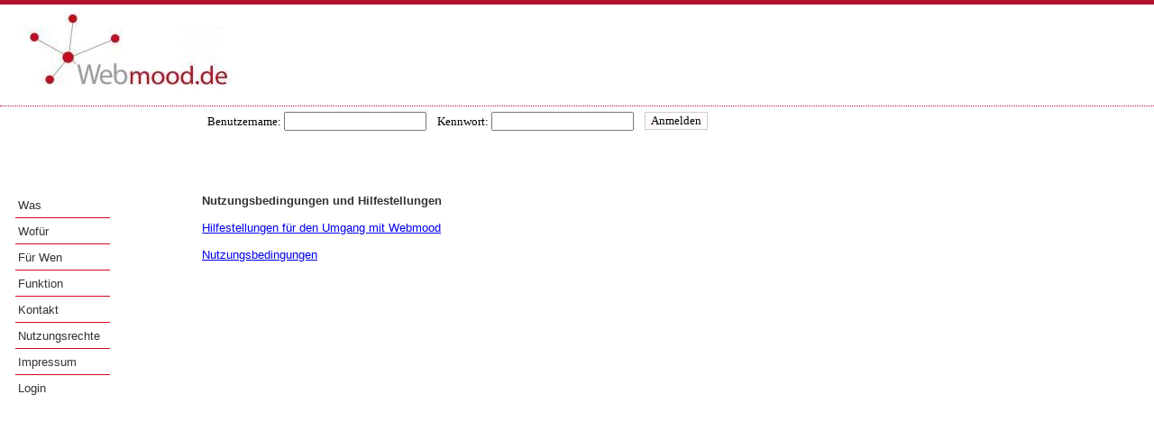

--- FILE ---
content_type: text/html; charset=utf-8
request_url: https://webmood.de/public/Nutzung.aspx
body_size: 9901
content:


<!DOCTYPE html PUBLIC "-//W3C//DTD XHTML 1.0 Transitional//EN" "http://www.w3.org/TR/xhtml1/DTD/xhtml1-transitional.dtd">

<html xmlns="http://www.w3.org/1999/xhtml">
<head><title>
	webmood.de
</title><link href="../Styles/Webmood.css" rel="stylesheet" type="text/css" /><link href="public.css" rel="stylesheet" type="text/css" />
   
   <script src="SpryAssets/SpryMenuBar.js" type="text/javascript"></script>
<link href="SpryAssets/SpryMenuBarVertical.css" rel="stylesheet" type="text/css" />

    <style type="text/css">
        
        .Farbe
        {
            color: #D2091C;
        }
        
        
        #PublicLogin
        {
            margin-left: 14em;
        }
        
        #content
        {
            margin-top: 9em;
            margin-left: 14em;
            margin-right: 2em;
        }
        
        .PublicMenu
        {
            font-family: Arial;
            font-size: 14px;
            color: #333;
            top: 15em;
            left: 1em;
            width: 13em;
            position: absolute;
        }
        
        Abstand
        {
            font-size: 9px;
        }
        .Abstand
        {
            font-size: 6px;
        }
        .Text
        {
            font-family: Arial;
            color: #333;
            font-size: 13px;
        }
        .Ueberschrift
        {
            font-family: Arial;
            color: #333;
            font-size: 15px;
        }
    </style>

    
    </head>


<body>
      <form method="post" action="./Nutzung.aspx" onsubmit="javascript:return WebForm_OnSubmit();" id="aspnetForm">
<div class="aspNetHidden">
<input type="hidden" name="__EVENTTARGET" id="__EVENTTARGET" value="" />
<input type="hidden" name="__EVENTARGUMENT" id="__EVENTARGUMENT" value="" />
<input type="hidden" name="__VIEWSTATE" id="__VIEWSTATE" value="SFnia1jM0vNexLpOke4tChtG7VlEQEGVtCmYunU+8R1cucs8KkavgRzPePREczXZWekIIBluCfRcT+KjpipAIpfmaD33TUDtyLAks4/Knc+N3m3X9KQyWL0oK5FAWjX6xP2P0YyGyugCMIVjkuzuA3NON38RoOkWuW+3dyEMd5UksG78W0fWdb+100cVuvSrF1QwCcU8ElZyZxzGrUO1tLfqAOETj2wIBe0HxNKoDp7xaFP58ZWGXHnZNsr+OQUeELLrgb3bCGSyn3AwsnOqdGMvJ78gkNNx/8rSQgV7HulJgW60zOZz4MJwA/bw67Bu" />
</div>

<script type="text/javascript">
//<![CDATA[
var theForm = document.forms['aspnetForm'];
if (!theForm) {
    theForm = document.aspnetForm;
}
function __doPostBack(eventTarget, eventArgument) {
    if (!theForm.onsubmit || (theForm.onsubmit() != false)) {
        theForm.__EVENTTARGET.value = eventTarget;
        theForm.__EVENTARGUMENT.value = eventArgument;
        theForm.submit();
    }
}
//]]>
</script>


<script src="/WebResource.axd?d=pynGkmcFUV13He1Qd6_TZLmzTLpPcVzk7JWxPr8JWf_oKjx0Dn3oCYD_9mfo5HHbhKSf_KP6ufX5cQPf9Z-gVw2&amp;t=638568676371266408" type="text/javascript"></script>


<script src="/WebResource.axd?d=x2nkrMJGXkMELz33nwnakLjzuKMmtRk98nGfBaFJJP638L8odL6jWQMiZKGAZzMbrZWpyRdyUZPeEfgzkYD13i52CvH70qt46dPf_q6RuJY1&amp;t=638568676371266408" type="text/javascript"></script>
<script type="text/javascript">
//<![CDATA[
function WebForm_OnSubmit() {
if (typeof(ValidatorOnSubmit) == "function" && ValidatorOnSubmit() == false) return false;
return true;
}
//]]>
</script>

<div class="aspNetHidden">

	<input type="hidden" name="__VIEWSTATEGENERATOR" id="__VIEWSTATEGENERATOR" value="1FEED024" />
	<input type="hidden" name="__EVENTVALIDATION" id="__EVENTVALIDATION" value="6uT+Zs9UcUu5t7nwpwvXsfmw7ncUPtZ7UaYm8jK97NXG65yhCIUwPJs2E5W5r7mtgVHAPZydMe4InboiGeh+tJFcCDow4K7umR0g+fu1rnjS298/anZYxhoQv/LYUz2Fr6nIYgDAC+MKgyIvZPNd7q/ocyNU6PhqU+4TNJ1mlXk=" />
</div>

  <div id="header">
                <span class="title">        
                <img id="logo" class="WebmoodLogo" src="../Images/WebmoodLogo100.jpg" alt="Webmood" />
               
                </span>
                <span style="position: absolute; right: 10px; top: 3em; font-family: Arial, Helvetica, sans-serif; font-size: larger;";>
                  
                </span>

   

  </div>
 
    <div id="PublicLogin" class="login">
     <table id="ctl00_WebmoodLogin1_Login1" cellspacing="0" cellpadding="0" style="border-width:0px;border-style:None;font-family:Verdana;border-collapse:collapse;">
	<tr>
		<td>
				<table border="0" cellpadding="4" cellspacing="0" style="border-collapse:collapse;">
					<tr>
						<td>
							<table border="0" cellpadding="0">
								
								
								<tr>
									<td align="right">
										<label for="ctl00_WebmoodLogin1_Login1_UserName" id="ctl00_WebmoodLogin1_Login1_UserNameLabel">Benutzername:</label>
									
										<input name="ctl00$WebmoodLogin1$Login1$UserName" type="text" id="ctl00_WebmoodLogin1_Login1_UserName" style="font-size:1em;width:150px;" />
										<span id="ctl00_WebmoodLogin1_Login1_UserNameRequired" title="Der Benutzername ist erforderlich." style="visibility:hidden;">*</span>
									</td>
                                   
                                    <td align="right">
										<label for="ctl00_WebmoodLogin1_Login1_Password" id="ctl00_WebmoodLogin1_Login1_PasswordLabel">Kennwort:</label>
									
										<input name="ctl00$WebmoodLogin1$Login1$Password" type="password" id="ctl00_WebmoodLogin1_Login1_Password" style="font-size:1em;width:150px;" />
										<span id="ctl00_WebmoodLogin1_Login1_PasswordRequired" title="Das Kennwort ist erforderlich." style="visibility:hidden;">*</span>
									</td>
                                  
                                    <td align="center">
										<input type="submit" name="ctl00$WebmoodLogin1$Login1$LoginButton" value="Anmelden" onclick="javascript:WebForm_DoPostBackWithOptions(new WebForm_PostBackOptions(&quot;ctl00$WebmoodLogin1$Login1$LoginButton&quot;, &quot;&quot;, true, &quot;Login1&quot;, &quot;&quot;, false, false))" id="ctl00_WebmoodLogin1_Login1_LoginButton" style="background-color:#FFFBFF;border-color:#CCCCCC;border-width:1px;border-style:Solid;font-family:Verdana;font-size:1em;" />
									</td>
                                   
                                  
                                   
								</tr>
							
								
							
								<tr>
									<td align="left" colspan="4" style="color:Red;">
										
									</td>
								</tr>
							
							</table>
						</td>
                      
					</tr>
				</table>
			</td>
	</tr>
</table>



  
	
	
    </div>
    
     <div id="content" style="">
        

    <div style="padding-top: 7px" class="Text">
        <strong>Nutzungsbedingungen und Hilfestellungen</strong><br />
        <br />
        <a href="Dokumente/Hilfestellungen%20für%20den%20Umgang%20mit%20Webmood.pdf">
        Hilfestellungen für den Umgang mit Webmood</a><br />
        <br />
        <a href="Dokumente/Webmood_Nutzungsbedingungen.pdf">
        Nutzungsbedingungen</a><br />
    </div>


    </div>

    
<script type="text/javascript">
//<![CDATA[
var Page_Validators =  new Array(document.getElementById("ctl00_WebmoodLogin1_Login1_UserNameRequired"), document.getElementById("ctl00_WebmoodLogin1_Login1_PasswordRequired"));
//]]>
</script>

<script type="text/javascript">
//<![CDATA[
var ctl00_WebmoodLogin1_Login1_UserNameRequired = document.all ? document.all["ctl00_WebmoodLogin1_Login1_UserNameRequired"] : document.getElementById("ctl00_WebmoodLogin1_Login1_UserNameRequired");
ctl00_WebmoodLogin1_Login1_UserNameRequired.controltovalidate = "ctl00_WebmoodLogin1_Login1_UserName";
ctl00_WebmoodLogin1_Login1_UserNameRequired.errormessage = "Der Benutzername ist erforderlich.";
ctl00_WebmoodLogin1_Login1_UserNameRequired.validationGroup = "Login1";
ctl00_WebmoodLogin1_Login1_UserNameRequired.evaluationfunction = "RequiredFieldValidatorEvaluateIsValid";
ctl00_WebmoodLogin1_Login1_UserNameRequired.initialvalue = "";
var ctl00_WebmoodLogin1_Login1_PasswordRequired = document.all ? document.all["ctl00_WebmoodLogin1_Login1_PasswordRequired"] : document.getElementById("ctl00_WebmoodLogin1_Login1_PasswordRequired");
ctl00_WebmoodLogin1_Login1_PasswordRequired.controltovalidate = "ctl00_WebmoodLogin1_Login1_Password";
ctl00_WebmoodLogin1_Login1_PasswordRequired.errormessage = "Das Kennwort ist erforderlich.";
ctl00_WebmoodLogin1_Login1_PasswordRequired.validationGroup = "Login1";
ctl00_WebmoodLogin1_Login1_PasswordRequired.evaluationfunction = "RequiredFieldValidatorEvaluateIsValid";
ctl00_WebmoodLogin1_Login1_PasswordRequired.initialvalue = "";
//]]>
</script>


<script type="text/javascript">
//<![CDATA[

var Page_ValidationActive = false;
if (typeof(ValidatorOnLoad) == "function") {
    ValidatorOnLoad();
}

function ValidatorOnSubmit() {
    if (Page_ValidationActive) {
        return ValidatorCommonOnSubmit();
    }
    else {
        return true;
    }
}
        //]]>
</script>
</form>
            
  
<div class="PublicMenu"><table  border="0">
  <tr>
    <td width="112" valign="top"><ul id="MenuBar1" class="MenuBarVertical">
    <li style="border-bottom: solid thin #D2091C"><a href="index.aspx">Was</a></li>
    <li style="border-bottom: solid thin #D2091C"><a href="wofuer.aspx">Wofür </a></li>
    <li style="border-bottom: solid thin #D2091C"><a href="wen.aspx">Für Wen </a> </li>
    <li style="border-bottom: solid thin #D2091C"><a href="wie.aspx">Funktion</a></li>
    <li style="border-bottom: solid thin #D2091C"><a href="Feedback.aspx">Kontakt</a></li>
    <li style="border-bottom: solid thin #D2091C"><a href="Nutzung.aspx">Nutzungsrechte</a></li>
    <li style="border-bottom: solid thin #D2091C"><a href="Impressum.aspx">Impressum</a></li>
    <li><a href="../Login.aspx">Login</a></li>
  </ul></td>

  </tr>
</table>


</div>

  
    <script type="text/javascript">
        var MenuBar1 = new Spry.Widget.MenuBar("MenuBar1", { imgRight: "SpryAssets/SpryMenuBarRightHover.gif" });
</script>
</body>
</html>


--- FILE ---
content_type: text/css
request_url: https://webmood.de/Styles/Webmood.css
body_size: 6254
content:
/*body
{
	font-family: Verdana;
	font-size: small;
	


}
*/


a
{
	font-size: small;
}

td
{
	font-size: small;
}


body {
	margin: 0;
	padding-bottom: 2em;
	background-color: #FFFFFF;
	color: #000000;
	font-family: Verdana, Arial, Helvetica, sans-serif;
	border-top: 2px solid #B51032;
    height: 331px;
}

input
{
    
    font-family: Verdana, Arial, Helvetica, sans-serif;
    font-size: small;
}



textarea
{
    font-family: Verdana, Arial, Helvetica, sans-serif;
    font-size: small;
}


.TextMsg
{
   font-size: small;  
}


.Watermark
{
	color: #C0C0C0;
}


.LikertSkalaTexte
{
	font-family: Verdana;
	font-size: medium;
}

.LikertSkalaTexteFrage
{
	font-family: Verdana;
	font-size: medium;
	font-weight: bold;
}

.ErrMsg
{
	color: Red;
	font-size: 10px;
	font-weight: bold;

	
}


#content
{
	top: 4em;
	position:absolute;
	/*width:100%;*/
}

/* Accordion */
.accordionHeader
{
	border: 1px solid #2F4F4F;
	color: white;
	background-color: #2E4d7B;
	font-family: Arial, Sans-Serif;
	font-size: 12px;
	font-weight: bold;
	padding: 5px;
	margin-top: 5px;
	cursor: pointer;
}

#master_content .accordionHeader a
{
	color: #FFFFFF;
	background: none;
	text-decoration: none;
}

#master_content .accordionHeader a:hover
{
	background: none;
	text-decoration: underline;
}

.accordionHeaderSelected
{
	border: 1px solid #2F4F4F;
	color: white;
	background-color: #5078B3;
	font-family: Arial, Sans-Serif;
	font-size: 12px;
	font-weight: bold;
	padding: 5px;
	margin-top: 5px;
	cursor: pointer;
}

#master_content .accordionHeaderSelected a
{
	color: #FFFFFF;
	background: none;
	text-decoration: none;
}

#master_content .accordionHeaderSelected a:hover
{
	background: none;
	text-decoration: underline;
}

.accordionContent
{
	background-color: #D3DEEF;
	border: 1px dashed #2F4F4F;
	border-top: none;
	padding: 5px;
	padding-top: 10px;
}


/* Header Section */



#header {
	border-top: 3px solid #B51032;
	border-bottom: 1px dotted #B51032;
	height: 7em;
}
#header .title {
	font: 190% Arial, Helvetica, Georgia, "Times New Roman", Times, serif;
	color: black;
	background-color: transparent;
	float: left;
	margin-right: 2em;
	margin-top: 0.3em;
	margin-left: .8em;
}
#header .breadcrumb {
	font: 90% Arial, Helvetica, Georgia, "Times New Roman", Times, serif;
	color: black;
	background-color: transparent;
	float: right;
	margin-right: 2em;
	margin-top: 0.8em;
	font-weight:bold;
}

#header .loginname {
	font: 90% Arial, Helvetica, Georgia, "Times New Roman", Times, serif;
	color: black;
	background-color: transparent;
	float: right;
	margin-right: 2em;
	margin-top: 0.8em;
	font-weight:bold;
	left: 50%;
	position: absolute;
	text-align:center;
	
}

#header .login 
{
}



#header a:link, a:visited  {
	color: #B51032;
}



/* Navigation */

#navigation
{
	width: 200px;
	top: 10em;
	left: 1em;
	width: 13em;
	position: absolute;
	font-family: Verdana, Arial, Helvetica, sans-serif;
	font-size: smaller;
}
#navigation ul {
	list-style: none;
	margin: 0;
	padding: 0;
}
#navigation li {
	border-bottom: 1px solid #ED9F9F;
}
#navigation li a  {
	display: block;
	padding: 5px 5px 5px 0.5em;
	/*border-left: 12px solid #711515;*/
	border-left: 12px solid #2E4d7B;
	/*border-right: 1px solid #711515;*/
	border-left: 12px solid #2E4d7B;
	background-color: #B51032;
	background-color: #2E4d7B;
	color: #FFFFFF;
	text-decoration: none;
}
#navigation li a:hover {
	background-color: #711515;
	color: #FFFFFF;
}
#navigation ul ul {
	margin-left: 12px;
}
#navigation ul ul li {
	border-bottom: 1px solid #711515;
	margin:0;
	/*background-color: #ED9F9F;*/
	background-color: #D3DEEF;
	color: #711515;
}
#navigation ul ul a:link, #navigation ul ul a:visited {
	/*background-color: #ED9F9F;*/
	background-color: #D3DEEF;
	color: #711515;
}
#navigation ul ul a:hover {
	background-color: #711515;
	color: #FFFFFF;
}


/* Main Content */

#content 
{
	margin-top:4em;
	margin-left: 14em;
	margin-right: 2em;
}
h1 {
	font: 150% Arial, Helvetica, Georgia, "Times New Roman", Times, serif;
}
#content p {
	font-size: 80%;
	line-height: 1.6em; 
}

#content ul {
	font-size: 80%;
	line-height: 1.6em; 
}


#divFragenDisclaimer ul li
{
    font-size: small;
   
}



.Loginname
{
	vertical-align:middle;
	position: absolute;
	top: 1.5em;
	left: 25em;
}

.wellcome
{
	/*width:30%;
	position:absolute;
	left:0em;
	top:0em;
	text-align:center;
	vertical-align:middle;*/
   
	
}


#LikertSkalaTab
{
	padding: 0px;
	border: 0px solid Black;
	margin: 0px;
}

#LikertSkalaTab td
{
	border: 1px solid Black;
	margin: 0px;
	padding: 0px;
}


#LikertSkalaTab tr
{
	padding: 0px;
	border: 1px solid Black;
	margin: 0px;
}



/*.LikertSkalaButton
{
	 border-style: solid;
	 border-width: 1px;
	 border-color: Red;
	 border-right-width:0px;
}

.LikertSkalaButtonR
{
	 border-style: solid;
	 border-width: 1px;
	 border-color: Red;
}

.LikertSkalaButtonL
{
	 border-style: solid;
	 border-width: 1px;
	 border-color: Red;
	 border-right-width:0px;
}*/


.LikertSkala
{
	position:relative;
	left: 20%;
	top: 5em;
   
}

/*Modal Popup*/
.modalBackground {
	background-color:Gray;
	filter:alpha(opacity=70);
	opacity:0.7;
	
}

.modalPopup
{
	background-color: #ffffdd;
	background-color: #F0F0F0;
	border-width: 3px;
	border-style: solid;
	border-color: Gray;
	padding: 3px;
}

.popupControl {
background-color: #eeeeee;
border:outset 1px #c0c0c0;
color: #444444;

visibility:hidden;

}

.CheckBoxList
{
}

.ChartDateSelectionTable
{
}

/*
.likerthiddden
{
   filter:alpha(opacity=20);
	opacity:0.2;
	cursor:wait;
	
}

.likertvisible
{
	visibility:visible;
	cursor:pointer;
}

*/

#divFragenDisclaimer
{
	font-size:small;
}

.hidden
{
	visibility:hidden;
}

.ErrSorry
{
	background-image: url('Images/error.gif');
	background-repeat: no-repeat;
	height: 304px;
	width: 540px;
}

.dynamicPopulate_Updating 
{
	background-image:url(images/loading.gif);
	background-repeat:no-repeat;
	border:silver 1px inset;
	text-align:center;
	padding:2px;
	height:2em;
	margin:5px;
	width:200px;
}

.Impressum
{
    font-size: small;
}


--- FILE ---
content_type: text/css
request_url: https://webmood.de/public/public.css
body_size: -109
content:
.Text {
	font-family: Arial;
	color:#333;
	font-size:13px;
	width: 600px;
}

